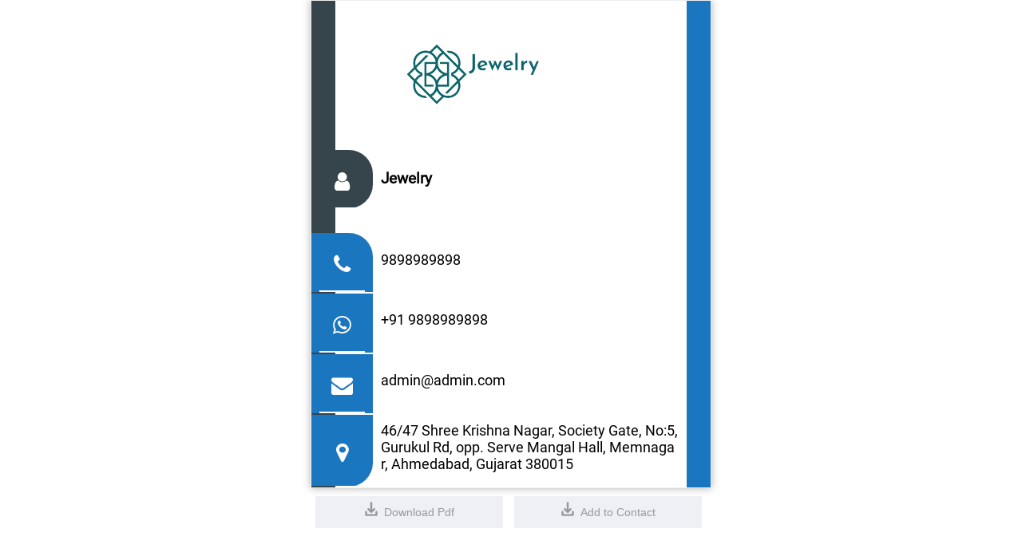

--- FILE ---
content_type: text/html; charset=UTF-8
request_url: https://profile.brands.live/brandspot000
body_size: 17953
content:
<!DOCTYPE html>
<html>
<head>
    <title>Jewelry</title>
    <meta charset="UTF-8">
            <meta name="viewport" content="width=device-width, initial-scale=1.0">
        <meta name="description" content="Jewelry">
    <meta name="keywords" content="Jewelry">
    <meta name="author" content="Jewelry">
    <meta name="csrf-token" content="FVmn6hRSNO8PFqCFjkTZOPaFMdTI7IDoEiqvXOqk"/>
    <link rel="stylesheet" href="https://profile.brands.live/digital_card_assets/css/font-awesome.min.css">
        <style type="text/css">
        @font-face {
            font-family: 'Roboto';
            src: url("https://profile.brands.live/digital_card_assets/fonts/Roboto-Regular.woff2") format('woff2'),
            url("https://profile.brands.live/digital_card_assets/fonts/Roboto-Regular.woff") format('woff');
            font-weight: normal;
            font-style: normal;
            font-display: swap;
        }

        body {
            margin: 0;
            padding: 0;
        }

        .body {
            font-family: 'Roboto', sans-serif;
            max-width: 500px;
            margin: 0 auto;
            border: 1px solid #eee;
            position: relative;
            box-shadow: 0 0 10px rgba(0, 0, 0, 0.3);
        }

        .Business-details h1 {
            color: #35454b;
            z-index: 999999;
            position: relative;
            padding: 30px;
            font-size: 24px;
            text-align: center;
        }

        .top-bg {
            position: absolute;
            top: 0;
            width: 500px;
            z-index: 0;
        }

        .logo-div {
            width: 100%;
            text-align: center;
            overflow: hidden;
        }

        .logo {
            overflow: hidden;
            vertical-align: baseline;
            background: #fff;
            -webkit-print-color-adjust: exact;
            z-index: 9999;
            position: relative;
            padding: 50px 0;
            max-height: 123px;
            display: inline-block;
            max-width: 270px;
        }

        table td {
            text-align: left;
            padding: 0;
            z-index: 999999;
            position: relative;
        }

        table td p {
            font-size: 18px;
            margin-top: 10px;
        }

        table.business tr td:nth-child(1) {
            background: #1b76c0;
            border-bottom: 2px solid #fff;
            padding: 0 10px;
            width: 57px;
        }

        table.business tr:nth-child(1) td:nth-child(1) {
            border-top-right-radius: 30px;
        }

        table.business tr td a,
        .social-media table tr td a {
            display: block;
        }

        table.business tr:last-child td:nth-child(1) {
            border-bottom-right-radius: 30px;
        }

        table.business tr td:nth-child(2) {
            background: #fff;
            padding: 0 10px;
            word-break: break-all;
        }

        .icon {
            text-align: center;
            margin: auto;
            -webkit-print-color-adjust: exact;
            border-bottom: 2px solid #fff;
            padding-top: 8px;
            padding-bottom: 15px;
            padding-left: 15px;
            padding-right: 15px;
        }

        table tr:last-child .icon {
            border-bottom: none;
        }

        table.business tr td:nth-child(1) .icon i {
            font-size: 27px;
            color: #fff;
            line-height: 35px;
            text-align: center;
            padding-top: 14px;
        }

        .bottom-bg {
            position: absolute;
            width: 500px;
        }

        .social-media {
            width: 100%;
            padding-top: 50px;
        }

        .social-media .icon {
            width: 45px;
            text-align: center;
            margin: auto;
            -webkit-print-color-adjust: exact;
        }

        .social-media td {
            padding: 5px;
        }

        .social-media tr td {
            border-right: 2px solid #eee;
        }

        table.business tr td a,
        .social-media table tr td a {
            display: block;
        }

        .social-media tr td:last-child {
            border-right: none;
        }

        .social-media .icon i {
            font-size: 24px;
            color: #1b76c0;
            line-height: 30px;
            text-align: center;
            padding-top: 0px;
        }

        table {
            width: calc(100% - 30px);
            border-collapse: collapse;
            z-index: 0;
        }

        .border-left {
            background-color: #35454b;
            width: 30px;
            height: 100%;
            position: absolute;
            z-index: 999999
        }

        .border-right {
            background-color: #1b76c0;
            width: 30px;
            height: 100%;
            position: absolute;
            right: 0;
            z-index: 999999
        }

        .social-media table {
            border: 1px solid #eee;
            width: calc(100% - 60px);
            margin-left: 30px;
        }

        table.user {
            margin-bottom: 30px;
        }

        table.user h3 {
            margin: 0;
        }

        table.user p {
            margin: 0;
            opacity: 0.7;
        }

        .download {
            display: inline-block;
            margin: 0 5px;
            font-size: 14px;
            color: #9799a0;
            height: 40px;
            line-height: 30px;
            border-radius: 30px;
            background: #eef0f6;
            text-decoration: none;
            padding: 0 20px;
            box-shadow: none;
            border: none;
            width: 47%;
            border-radius: 0;
            margin-top: 10px;
        }

        .download svg {
            fill: #9799a0;
            width: 18px;
            margin-right: 3px;
        }

        .download img {
            width: 14px;
        }

        .download:hover {
            color: #fff;
            background-color: #1b76c0;
        }

        .download:hover svg {
            fill: #fff;
        }

        @media only screen and (max-width: 768px) {
            .social-media .icon {
                width: 15px;
                height: 15px;
            }

            .body {
                height: auto;
            }

            .social-media {
                position: relative;
                bottom: 0;
                width: 100%;
                margin-top: 30px;
            }

            .download {
                width: 45%;
                padding: 0 10px;
                font-size: 12px;
            }

            table td p {
                font-size: 16px;
            }
        }

        @media print {
            .Business-details h1,
            .Business-details h1:before,
            .Business-details h1:after {
                background: transparent !important;
                color: #fff !important;
            / / Black prints faster: h5bp . com / s box-shadow: none !important;
                text-shadow: none !important;
                -webkit-print-color-adjust: exact;
            }
        }
    </style>
</head>

<body>
<input type="hidden" id="dgcard_id" value="2">
    <div class="body" id="canvas_div_pdf">
        <div class="border-left"></div>
        <div class="border-right"></div>
        <div class="Business-details">
                            <div class="logo-div">
                    <img src="[data-uri]" class="logo">
                </div>
                        <table class="business user">
                <tr>
                                            <td style="background-color: #35454b;">
                            <div class="icon"><a href="tel:9898989898" target="_blank"><i
                                        class="fa fa-user"></i></a>
                            </div>
                        </td>
                                                                <td>
                            <h3>Jewelry</h3>
                            <!-- <p>Graphics Designer</p> -->
                        </td>
                                    </tr>
            </table>
            <table class="business">
                                    <tr>
                        <td>
                            <div class="icon"><a href="tel:9898989898" target="_blank"><i
                                        class="fa fa-phone"></i></a>
                            </div>
                        </td>
                        <td>
                            <p>9898989898</p>
                        </td>
                    </tr>
                                                    <tr>
                        <td>
                            <div class="icon"><a href="https://wa.me/919898989898" target="_blank"><i
                                        class="fa fa-whatsapp"></i></a>
                            </div>
                        </td>
                        <td>
                            <p>+91 9898989898</p>
                        </td>
                    </tr>
                                                    <tr>
                        <td>
                            <div class="icon"><a href="/cdn-cgi/l/email-protection#99f8fdf4f0f7d9f8fdf4f0f7b7faf6f4" target="_blank"><i
                                        class="fa fa-envelope"></i></a>
                            </div>
                        </td>
                        <td>
                            <p><a href="/cdn-cgi/l/email-protection" class="__cf_email__" data-cfemail="ddbcb9b0b4b39dbcb9b0b4b3f3beb2b0">[email&#160;protected]</a></p>
                        </td>
                    </tr>
                                                                    <tr>
                        <td>
                            <div class="icon"><a href="https://maps.google.com/?q= 46/47 Shree Krishna Nagar, Society Gate, No:5, Gurukul Rd, opp. Serve Mangal Hall, Memnagar, Ahmedabad, Gujarat 380015" target="_blank"><i class="fa fa-map-marker"></i></a>
                            </div>
                        </td>
                        <td>
                            <p>46/47 Shree Krishna Nagar, Society Gate, No:5, Gurukul Rd, opp. Serve Mangal Hall, Memnagar, Ahmedabad, Gujarat 380015</p>
                        </td>
                    </tr>
                            </table>
                    </div>
    </div>
            <div style="max-width: 500px;margin: 0 auto;">
            <button class="download" onclick="Download_pdf()">
                <svg version="1.1" xmlns="http://www.w3.org/2000/svg" xmlns:xlink="http://www.w3.org/1999/xlink" x="0px"
                     y="0px" viewBox="0 0 1000 1000" enable-background="new 0 0 1000 1000" xml:space="preserve">
<metadata> Svg Vector Icons : http://www.onlinewebfonts.com/icon</metadata>
                    <g>
                        <g>
                            <path
                                d="M924.3,700.4v222.3c0,37.3-30.2,67.4-67.4,67.4H143c-37.2,0-67.4-30.1-67.4-67.4V700.4c0-37.2,30.2-67.4,67.4-67.4c37.2,0,67.4,30.2,67.4,67.4v154.9h579.2V700.4c0-37.2,30.2-67.4,67.4-67.4C894.2,633,924.3,663.2,924.3,700.4z M452.4,758.1c13.2,13.2,30.4,19.7,47.6,19.7c17.3,0,34.5-6.6,47.7-19.7l202-202c26.4-26.3,26.4-68.9,0-95.2c-26.3-26.3-69-26.3-95.2,0l-87,87.1V77.4c0-37.2-30.1-67.4-67.4-67.4c-37.2,0-67.4,30.2-67.4,67.4v470.6l-87.1-87.1c-26.3-26.3-69-26.3-95.2,0c-26.3,26.3-26.3,69,0,95.2L452.4,758.1z"/>
                        </g>
                        <g></g>
                        <g></g>
                        <g></g>
                        <g></g>
                        <g></g>
                        <g></g>
                        <g></g>
                        <g></g>
                        <g></g>
                        <g></g>
                        <g></g>
                        <g></g>
                        <g></g>
                        <g></g>
                        <g></g>
                    </g>
</svg>
                <span>Download Pdf</span></button>
            <button class="download" onclick="Download_vcf()">
                <svg version="1.1" xmlns="http://www.w3.org/2000/svg" xmlns:xlink="http://www.w3.org/1999/xlink" x="0px"
                     y="0px" viewBox="0 0 1000 1000" enable-background="new 0 0 1000 1000" xml:space="preserve">
<metadata> Svg Vector Icons : http://www.onlinewebfonts.com/icon</metadata>
                    <g>
                        <g>
                            <path
                                d="M924.3,700.4v222.3c0,37.3-30.2,67.4-67.4,67.4H143c-37.2,0-67.4-30.1-67.4-67.4V700.4c0-37.2,30.2-67.4,67.4-67.4c37.2,0,67.4,30.2,67.4,67.4v154.9h579.2V700.4c0-37.2,30.2-67.4,67.4-67.4C894.2,633,924.3,663.2,924.3,700.4z M452.4,758.1c13.2,13.2,30.4,19.7,47.6,19.7c17.3,0,34.5-6.6,47.7-19.7l202-202c26.4-26.3,26.4-68.9,0-95.2c-26.3-26.3-69-26.3-95.2,0l-87,87.1V77.4c0-37.2-30.1-67.4-67.4-67.4c-37.2,0-67.4,30.2-67.4,67.4v470.6l-87.1-87.1c-26.3-26.3-69-26.3-95.2,0c-26.3,26.3-26.3,69,0,95.2L452.4,758.1z"/>
                        </g>
                        <g></g>
                        <g></g>
                        <g></g>
                        <g></g>
                        <g></g>
                        <g></g>
                        <g></g>
                        <g></g>
                        <g></g>
                        <g></g>
                        <g></g>
                        <g></g>
                        <g></g>
                        <g></g>
                        <g></g>
                    </g>
</svg>
                <span>Add to Contact</span></button>
        </div>
    <script data-cfasync="false" src="/cdn-cgi/scripts/5c5dd728/cloudflare-static/email-decode.min.js"></script><script data-cfasync="false" src="/cdn-cgi/scripts/5c5dd728/cloudflare-static/email-decode.min.js"></script>
<script src="https://cdnjs.cloudflare.com/ajax/libs/html2pdf.js/0.8.0/html2pdf.bundle.min.js"></script>
<script src="https://profile.brands.live/digital_card_assets/js/jquery.min.js"></script>
<script type="text/javascript" src="https://profile.brands.live/digital_card_assets/js/vcard2.js"></script>
<script>
    var businessName = 'Jewelry';
    var mobile = '9898989898';
    var whatsapp = '+91 9898989898';
    var address = "46/47 Shree Krishna Nagar, Society Gate, No:5, Gurukul Rd, opp. Serve Mangal Hall, Memnagar, Ahmedabad, Gujarat 380015";
    var email = 'admin@admin.com';
    var website = '';

    function Download_pdf() {
        var element = document.getElementById('canvas_div_pdf');
        var height = (element.offsetHeight) * (25.4 / 96) + 1;
        var width = (element.offsetWidth) * 25.5 / 96;
        html2pdf(element, {
            filename: 'Digital Card.pdf',
            html2canvas: {scale: 4, logging: true},
            jsPDF: {format: [width, height]} //mm formatingn in pdf
        });
    }

    function Download_vcf() {
        var vcf_card = vCard.create(vCard.Version.FOUR)
        vcf_card.add(vCard.Entry.NAME, businessName)
        vcf_card.add(vCard.Entry.PHONE, mobile, vCard.Type.CELL)
        vcf_card.add(vCard.Entry.PHONE, whatsapp, vCard.Type.CELL)
        vcf_card.add(vCard.Entry.EMAIL, email, vCard.Type.WORK)
        vcf_card.add(vCard.Entry.ADDRESS, address, vCard.Type.WORK)
        vcf_card.add(vCard.Entry.URL, website)
        link = vCard.export(vcf_card, businessName, true);
    }
</script>
<script>(function(){function c(){var b=a.contentDocument||a.contentWindow.document;if(b){var d=b.createElement('script');d.innerHTML="window.__CF$cv$params={r:'9c6d9e5f3c1834fc',t:'MTc2OTkwODc0Ng=='};var a=document.createElement('script');a.src='/cdn-cgi/challenge-platform/scripts/jsd/main.js';document.getElementsByTagName('head')[0].appendChild(a);";b.getElementsByTagName('head')[0].appendChild(d)}}if(document.body){var a=document.createElement('iframe');a.height=1;a.width=1;a.style.position='absolute';a.style.top=0;a.style.left=0;a.style.border='none';a.style.visibility='hidden';document.body.appendChild(a);if('loading'!==document.readyState)c();else if(window.addEventListener)document.addEventListener('DOMContentLoaded',c);else{var e=document.onreadystatechange||function(){};document.onreadystatechange=function(b){e(b);'loading'!==document.readyState&&(document.onreadystatechange=e,c())}}}})();</script><script defer src="https://static.cloudflareinsights.com/beacon.min.js/vcd15cbe7772f49c399c6a5babf22c1241717689176015" integrity="sha512-ZpsOmlRQV6y907TI0dKBHq9Md29nnaEIPlkf84rnaERnq6zvWvPUqr2ft8M1aS28oN72PdrCzSjY4U6VaAw1EQ==" data-cf-beacon='{"version":"2024.11.0","token":"8d709921f2a144aaae53728b7b865434","r":1,"server_timing":{"name":{"cfCacheStatus":true,"cfEdge":true,"cfExtPri":true,"cfL4":true,"cfOrigin":true,"cfSpeedBrain":true},"location_startswith":null}}' crossorigin="anonymous"></script>
</body>
</html>
